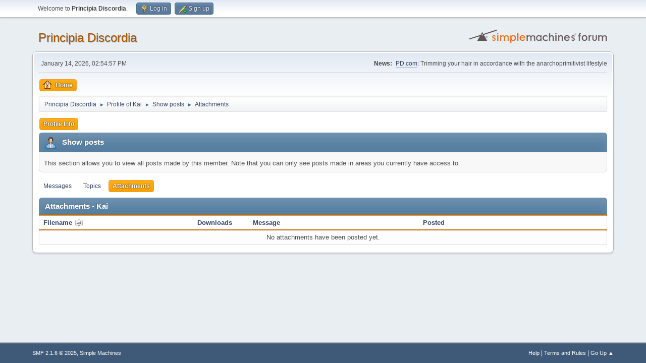

--- FILE ---
content_type: text/html; charset=UTF-8
request_url: https://www.principiadiscordia.com/forum/index.php?PHPSESSID=hsbcaggbq5vtdm59eghahde0dq&action=profile;area=showposts;sa=attach;u=4876
body_size: 3247
content:
<!DOCTYPE html>
<html lang="en-US">
<head>
	<meta charset="UTF-8">
	<link rel="stylesheet" href="https://www.principiadiscordia.com/forum/Themes/default/css/minified_c47acb604362d2741763b03c102eacb9.css?smf216_1755964048">
	<style>
	img.avatar { max-width: 150px !important; max-height: 150px !important; }
	
	</style>
	<script>
		var smf_theme_url = "https://www.principiadiscordia.com/forum/Themes/default";
		var smf_default_theme_url = "https://www.principiadiscordia.com/forum/Themes/default";
		var smf_images_url = "https://www.principiadiscordia.com/forum/Themes/default/images";
		var smf_smileys_url = "https://www.principiadiscordia.com/forum/Smileys";
		var smf_smiley_sets = "default,classic,aaron,akyhne,fugue,alienine";
		var smf_smiley_sets_default = "default";
		var smf_avatars_url = "https://www.principiadiscordia.com/NewAvatars";
		var smf_scripturl = "https://www.principiadiscordia.com/forum/index.php?PHPSESSID=hsbcaggbq5vtdm59eghahde0dq&amp;";
		var smf_iso_case_folding = false;
		var smf_charset = "UTF-8";
		var smf_session_id = "624ae5e1def0fee7c3fd9e7926de02b2";
		var smf_session_var = "a0576b3219";
		var smf_member_id = 0;
		var ajax_notification_text = 'Loading...';
		var help_popup_heading_text = 'A little lost? Let me explain:';
		var banned_text = 'Sorry Guest, you are banned from using this forum!';
		var smf_txt_expand = 'Expand';
		var smf_txt_shrink = 'Shrink';
		var smf_collapseAlt = 'Hide';
		var smf_expandAlt = 'Show';
		var smf_quote_expand = false;
		var allow_xhjr_credentials = false;
	</script>
	<script src="https://ajax.googleapis.com/ajax/libs/jquery/3.6.3/jquery.min.js"></script>
	<script src="https://www.principiadiscordia.com/forum/Themes/default/scripts/minified_7273ec5bfb436dccf3e2a47067d9721c.js?smf216_1755964048"></script>
	<script>
	var smf_you_sure ='Are you sure you want to do this?';
	</script>
	<title>Attachments - Kai</title>
	<meta name="viewport" content="width=device-width, initial-scale=1">
	<meta property="og:site_name" content="Principia Discordia">
	<meta property="og:title" content="Attachments - Kai">
	<meta name="keywords" content="Principia Discordia,Eris,Chaos,Order,Disorder">
	<meta property="og:description" content="Attachments - Kai">
	<meta name="description" content="Attachments - Kai">
	<meta name="theme-color" content="#557EA0">
	<link rel="help" href="https://www.principiadiscordia.com/forum/index.php?PHPSESSID=hsbcaggbq5vtdm59eghahde0dq&amp;action=help">
	<link rel="contents" href="https://www.principiadiscordia.com/forum/index.php?PHPSESSID=hsbcaggbq5vtdm59eghahde0dq&amp;">
	<link rel="alternate" type="application/rss+xml" title="Principia Discordia - RSS" href="https://www.principiadiscordia.com/forum/index.php?PHPSESSID=hsbcaggbq5vtdm59eghahde0dq&amp;action=.xml;type=rss2">
	<link rel="alternate" type="application/atom+xml" title="Principia Discordia - Atom" href="https://www.principiadiscordia.com/forum/index.php?PHPSESSID=hsbcaggbq5vtdm59eghahde0dq&amp;action=.xml;type=atom">
</head>
<body id="chrome" class="action_profile">
<div id="footerfix">
	<div id="top_section">
		<div class="inner_wrap">
			<ul class="floatleft" id="top_info">
				<li class="welcome">
					Welcome to <strong>Principia Discordia</strong>.
				</li>
				<li class="button_login">
					<a href="https://www.principiadiscordia.com/forum/index.php?PHPSESSID=hsbcaggbq5vtdm59eghahde0dq&amp;action=login" class="open" onclick="return reqOverlayDiv(this.href, 'Log in', 'login');">
						<span class="main_icons login"></span>
						<span class="textmenu">Log in</span>
					</a>
				</li>
				<li class="button_signup">
					<a href="https://www.principiadiscordia.com/forum/index.php?PHPSESSID=hsbcaggbq5vtdm59eghahde0dq&amp;action=signup" class="open">
						<span class="main_icons regcenter"></span>
						<span class="textmenu">Sign up</span>
					</a>
				</li>
			</ul>
		</div><!-- .inner_wrap -->
	</div><!-- #top_section -->
	<div id="header">
		<h1 class="forumtitle">
			<a id="top" href="https://www.principiadiscordia.com/forum/index.php?PHPSESSID=hsbcaggbq5vtdm59eghahde0dq&amp;">Principia Discordia</a>
		</h1>
		<img id="smflogo" src="https://www.principiadiscordia.com/forum/Themes/default/images/smflogo.svg" alt="Simple Machines Forum" title="Simple Machines Forum">
	</div>
	<div id="wrapper">
		<div id="upper_section">
			<div id="inner_section">
				<div id="inner_wrap" class="hide_720">
					<div class="user">
						<time datetime="2026-01-14T14:54:57Z">January 14, 2026, 02:54:57 PM</time>
					</div>
					<div class="news">
						<h2>News: </h2>
						<p><a href="//pd.com" class="bbc_link" target="_blank" rel="noopener">PD.com</a>: Trimming your hair in accordance with the anarchoprimitivist lifestyle</p>
					</div>
				</div>
				<a class="mobile_user_menu">
					<span class="menu_icon"></span>
					<span class="text_menu">Main Menu</span>
				</a>
				<div id="main_menu">
					<div id="mobile_user_menu" class="popup_container">
						<div class="popup_window description">
							<div class="popup_heading">Main Menu
								<a href="javascript:void(0);" class="main_icons hide_popup"></a>
							</div>
							
					<ul class="dropmenu menu_nav">
						<li class="button_home">
							<a class="active" href="https://www.principiadiscordia.com/forum/index.php?PHPSESSID=hsbcaggbq5vtdm59eghahde0dq&amp;">
								<span class="main_icons home"></span><span class="textmenu">Home</span>
							</a>
						</li>
					</ul><!-- .menu_nav -->
						</div>
					</div>
				</div>
				<div class="navigate_section">
					<ul>
						<li>
							<a href="https://www.principiadiscordia.com/forum/index.php?PHPSESSID=hsbcaggbq5vtdm59eghahde0dq&amp;"><span>Principia Discordia</span></a>
						</li>
						<li>
							<span class="dividers"> &#9658; </span>
							<a href="https://www.principiadiscordia.com/forum/index.php?PHPSESSID=hsbcaggbq5vtdm59eghahde0dq&amp;action=profile;u=4876"><span>Profile of Kai</span></a>
						</li>
						<li>
							<span class="dividers"> &#9658; </span>
							<a href="https://www.principiadiscordia.com/forum/index.php?PHPSESSID=hsbcaggbq5vtdm59eghahde0dq&amp;action=profile;u=4876;area=showposts"><span>Show posts</span></a>
						</li>
						<li class="last">
							<span class="dividers"> &#9658; </span>
							<a href="https://www.principiadiscordia.com/forum/index.php?PHPSESSID=hsbcaggbq5vtdm59eghahde0dq&amp;action=profile;u=4876;area=showposts;sa=attach"><span>Attachments</span></a>
						</li>
					</ul>
				</div><!-- .navigate_section -->
			</div><!-- #inner_section -->
		</div><!-- #upper_section -->
		<div id="content_section">
			<div id="main_content_section">
	<a class="mobile_generic_menu_1">
		<span class="menu_icon"></span>
		<span class="text_menu"> Menu</span>
	</a>
	<div id="genericmenu">
		<div id="mobile_generic_menu_1" class="popup_container">
			<div class="popup_window description">
				<div class="popup_heading">
					 Menu
					<a href="javascript:void(0);" class="main_icons hide_popup"></a>
				</div>
				
				<div class="generic_menu">
					<ul class="dropmenu dropdown_menu_1">
						<li class="subsections"><a class="active " href="https://www.principiadiscordia.com/forum/index.php?PHPSESSID=hsbcaggbq5vtdm59eghahde0dq&amp;action=profile;area=summary;u=4876">Profile Info</a>
							<ul>
								<li>
									<a class="profile_menu_icon administration" href="https://www.principiadiscordia.com/forum/index.php?PHPSESSID=hsbcaggbq5vtdm59eghahde0dq&amp;action=profile;area=summary;u=4876"><span class="main_icons administration"></span>Summary</a>
								</li>
								<li>
									<a class="profile_menu_icon stats" href="https://www.principiadiscordia.com/forum/index.php?PHPSESSID=hsbcaggbq5vtdm59eghahde0dq&amp;action=profile;area=statistics;u=4876"><span class="main_icons stats"></span>Show stats</a>
								</li>
								<li class="subsections">
									<a class="profile_menu_icon posts chosen " href="https://www.principiadiscordia.com/forum/index.php?PHPSESSID=hsbcaggbq5vtdm59eghahde0dq&amp;action=profile;area=showposts;u=4876"><span class="main_icons posts"></span>Show posts</a>
									<ul>
										<li>
											<a  href="https://www.principiadiscordia.com/forum/index.php?PHPSESSID=hsbcaggbq5vtdm59eghahde0dq&amp;action=profile;area=showposts;sa=messages;u=4876">Messages</a>
										</li>
										<li>
											<a  href="https://www.principiadiscordia.com/forum/index.php?PHPSESSID=hsbcaggbq5vtdm59eghahde0dq&amp;action=profile;area=showposts;sa=topics;u=4876">Topics</a>
										</li>
										<li>
											<a class="chosen"  href="https://www.principiadiscordia.com/forum/index.php?PHPSESSID=hsbcaggbq5vtdm59eghahde0dq&amp;action=profile;area=showposts;sa=attach;u=4876">Attachments</a>
										</li>
									</ul>
								</li>
							</ul>
						</li>
					</ul><!-- .dropmenu -->
				</div><!-- .generic_menu -->
			</div>
		</div>
	</div>
	<script>
		$( ".mobile_generic_menu_1" ).click(function() {
			$( "#mobile_generic_menu_1" ).show();
			});
		$( ".hide_popup" ).click(function() {
			$( "#mobile_generic_menu_1" ).hide();
		});
	</script>
				<div id="admin_content">
					<div class="cat_bar">
						<h3 class="catbg">
								<span class="main_icons profile_hd icon"></span>Show posts
						</h3>
					</div><!-- .cat_bar -->
					<p class="information">
						This section allows you to view all posts made by this member. Note that you can only see posts made in areas you currently have access to.
					</p>
					<a class="mobile_generic_menu_1_tabs">
						<span class="menu_icon"></span>
						<span class="text_menu">Show posts Menu</span>
					</a>
					<div id="adm_submenus">
						<div id="mobile_generic_menu_1_tabs" class="popup_container">
							<div class="popup_window description">
								<div class="popup_heading">
									Show posts Menu
									<a href="javascript:void(0);" class="main_icons hide_popup"></a>
								</div>
								<div class="generic_menu">
									<ul class="dropmenu dropdown_menu_1_tabs">
										<li>
											<a href="https://www.principiadiscordia.com/forum/index.php?PHPSESSID=hsbcaggbq5vtdm59eghahde0dq&amp;action=profile;area=showposts;sa=messages;u=4876">Messages</a>
										</li>
										<li>
											<a href="https://www.principiadiscordia.com/forum/index.php?PHPSESSID=hsbcaggbq5vtdm59eghahde0dq&amp;action=profile;area=showposts;sa=topics;u=4876">Topics</a>
										</li>
										<li>
											<a class="active" href="https://www.principiadiscordia.com/forum/index.php?PHPSESSID=hsbcaggbq5vtdm59eghahde0dq&amp;action=profile;area=showposts;sa=attach;u=4876">Attachments</a>
										</li>
									</ul>
								</div>
							</div>
						</div>
					</div><!-- #adm_submenus -->
					<script>
						$( ".mobile_generic_menu_1_tabs" ).click(function() {
							$( "#mobile_generic_menu_1_tabs" ).show();
							});
						$( ".hide_popup" ).click(function() {
							$( "#mobile_generic_menu_1_tabs" ).hide();
						});
					</script>
			<script>
				disableAutoComplete();
			</script>
			
		<div class="errorbox" style="display:none" id="profile_error">
		</div><!-- #profile_error -->
		<div class="cat_bar">
			<h3 class="catbg">
				Attachments - Kai
			</h3>
		</div>
		<table class="table_grid" id="attachments"  style="width:100%">
			<thead>
				<tr class="title_bar">
					<th scope="col" id="header_attachments_filename" class="filename lefttext" style="width: 25%;">
						<a href="https://www.principiadiscordia.com/forum/index.php?PHPSESSID=hsbcaggbq5vtdm59eghahde0dq&amp;action=profile;area=showposts;sa=attach;u=4876;sort=filename;desc" rel="nofollow">Filename <span class="main_icons sort_up"></span></a>
					</th>
					<th scope="col" id="header_attachments_downloads" class="downloads" style="width: 12%;">
						<a href="https://www.principiadiscordia.com/forum/index.php?PHPSESSID=hsbcaggbq5vtdm59eghahde0dq&amp;action=profile;area=showposts;sa=attach;u=4876;sort=downloads" rel="nofollow">Downloads</a>
					</th>
					<th scope="col" id="header_attachments_subject" class="subject lefttext" style="width: 30%;">
						<a href="https://www.principiadiscordia.com/forum/index.php?PHPSESSID=hsbcaggbq5vtdm59eghahde0dq&amp;action=profile;area=showposts;sa=attach;u=4876;sort=subject" rel="nofollow">Message</a>
					</th>
					<th scope="col" id="header_attachments_posted" class="posted lefttext">
						<a href="https://www.principiadiscordia.com/forum/index.php?PHPSESSID=hsbcaggbq5vtdm59eghahde0dq&amp;action=profile;area=showposts;sa=attach;u=4876;sort=posted" rel="nofollow">Posted</a>
					</th>
				</tr>
			</thead>
			<tbody>
				<tr class="windowbg">
					<td colspan="4" class="centertext">
						No attachments have been posted yet.
					</td>
				</tr>
			</tbody>
		</table>
				</div><!-- #admin_content -->
			</div><!-- #main_content_section -->
		</div><!-- #content_section -->
	</div><!-- #wrapper -->
</div><!-- #footerfix -->
	<div id="footer">
		<div class="inner_wrap">
		<ul>
			<li class="floatright"><a href="https://www.principiadiscordia.com/forum/index.php?PHPSESSID=hsbcaggbq5vtdm59eghahde0dq&amp;action=help">Help</a> | <a href="https://www.principiadiscordia.com/forum/index.php?PHPSESSID=hsbcaggbq5vtdm59eghahde0dq&amp;action=agreement">Terms and Rules</a> | <a href="#top_section">Go Up &#9650;</a></li>
			<li class="copyright"><a href="https://www.principiadiscordia.com/forum/index.php?PHPSESSID=hsbcaggbq5vtdm59eghahde0dq&amp;action=credits" title="License" target="_blank" rel="noopener">SMF 2.1.6 &copy; 2025</a>, <a href="https://www.simplemachines.org" title="Simple Machines" target="_blank" rel="noopener">Simple Machines</a></li>
		</ul>
		</div>
	</div><!-- #footer -->
<script>
window.addEventListener("DOMContentLoaded", function() {
	function triggerCron()
	{
		$.get('https://www.principiadiscordia.com/forum' + "/cron.php?ts=1768402485");
	}
	window.setTimeout(triggerCron, 1);
});
</script>
</body>
</html>